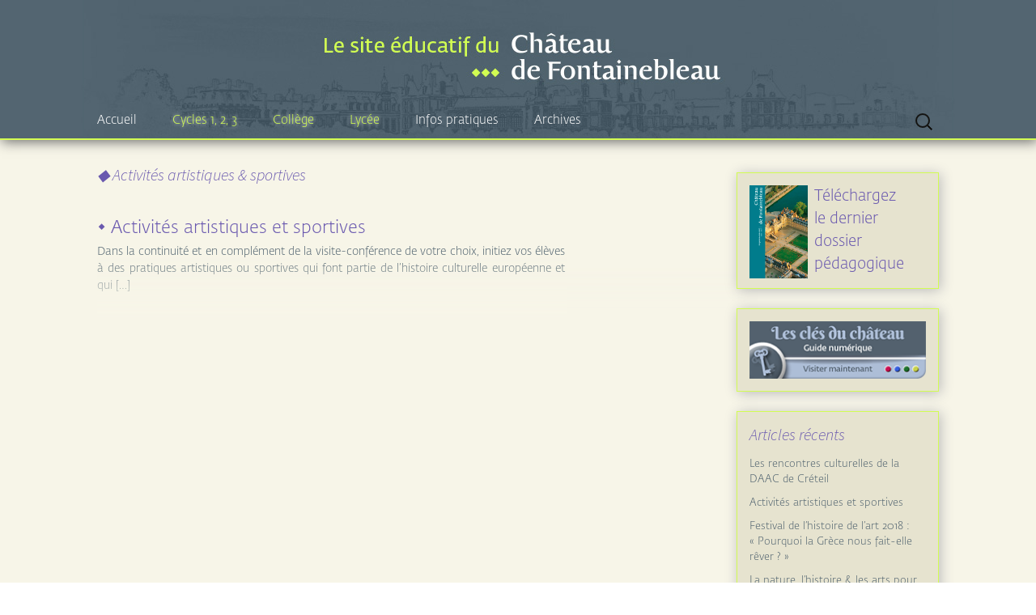

--- FILE ---
content_type: text/html; charset=UTF-8
request_url: http://www.chateau-fontainebleau-education.fr/category/activites-artistiques-sportives/
body_size: 29975
content:
<!DOCTYPE html>
<!--[if IE 7]>
<html class="ie ie7" lang="fr-FR">
<![endif]-->
<!--[if IE 8]>
<html class="ie ie8" lang="fr-FR">
<![endif]-->
<!--[if !(IE 7) | !(IE 8)  ]><!-->
<html lang="fr-FR">
<!--<![endif]-->
<head>
	<meta charset="UTF-8">
	<meta name="viewport" content="width=device-width">
	<title>Activités artistiques &amp; sportives | Le site éducatif du château de Fontainebleau</title>
	<link rel="profile" href="http://gmpg.org/xfn/11">
	<link rel="pingback" href="http://www.chateau-fontainebleau-education.fr/xmlrpc.php">
	<!--[if lt IE 9]>
	<script src="http://www.chateau-fontainebleau-education.fr/wp-content/themes/twentythirteen/js/html5.js"></script>
	<![endif]-->
	<link rel='dns-prefetch' href='//ajax.googleapis.com' />
<link rel='dns-prefetch' href='//fonts.googleapis.com' />
<link rel='dns-prefetch' href='//s.w.org' />
<link rel="alternate" type="application/rss+xml" title="Le site éducatif du château de Fontainebleau &raquo; Flux" href="http://www.chateau-fontainebleau-education.fr/feed/" />
<link rel="alternate" type="application/rss+xml" title="Le site éducatif du château de Fontainebleau &raquo; Flux des commentaires" href="http://www.chateau-fontainebleau-education.fr/comments/feed/" />
<link rel="alternate" type="application/rss+xml" title="Le site éducatif du château de Fontainebleau &raquo; Flux de la catégorie Activités artistiques &amp; sportives" href="http://www.chateau-fontainebleau-education.fr/category/activites-artistiques-sportives/feed/" />
		<script type="text/javascript">
			window._wpemojiSettings = {"baseUrl":"https:\/\/s.w.org\/images\/core\/emoji\/2\/72x72\/","ext":".png","svgUrl":"https:\/\/s.w.org\/images\/core\/emoji\/2\/svg\/","svgExt":".svg","source":{"concatemoji":"http:\/\/www.chateau-fontainebleau-education.fr\/wp-includes\/js\/wp-emoji-release.min.js?ver=4.6.29"}};
			!function(e,o,t){var a,n,r;function i(e){var t=o.createElement("script");t.src=e,t.type="text/javascript",o.getElementsByTagName("head")[0].appendChild(t)}for(r=Array("simple","flag","unicode8","diversity","unicode9"),t.supports={everything:!0,everythingExceptFlag:!0},n=0;n<r.length;n++)t.supports[r[n]]=function(e){var t,a,n=o.createElement("canvas"),r=n.getContext&&n.getContext("2d"),i=String.fromCharCode;if(!r||!r.fillText)return!1;switch(r.textBaseline="top",r.font="600 32px Arial",e){case"flag":return(r.fillText(i(55356,56806,55356,56826),0,0),n.toDataURL().length<3e3)?!1:(r.clearRect(0,0,n.width,n.height),r.fillText(i(55356,57331,65039,8205,55356,57096),0,0),a=n.toDataURL(),r.clearRect(0,0,n.width,n.height),r.fillText(i(55356,57331,55356,57096),0,0),a!==n.toDataURL());case"diversity":return r.fillText(i(55356,57221),0,0),a=(t=r.getImageData(16,16,1,1).data)[0]+","+t[1]+","+t[2]+","+t[3],r.fillText(i(55356,57221,55356,57343),0,0),a!=(t=r.getImageData(16,16,1,1).data)[0]+","+t[1]+","+t[2]+","+t[3];case"simple":return r.fillText(i(55357,56835),0,0),0!==r.getImageData(16,16,1,1).data[0];case"unicode8":return r.fillText(i(55356,57135),0,0),0!==r.getImageData(16,16,1,1).data[0];case"unicode9":return r.fillText(i(55358,56631),0,0),0!==r.getImageData(16,16,1,1).data[0]}return!1}(r[n]),t.supports.everything=t.supports.everything&&t.supports[r[n]],"flag"!==r[n]&&(t.supports.everythingExceptFlag=t.supports.everythingExceptFlag&&t.supports[r[n]]);t.supports.everythingExceptFlag=t.supports.everythingExceptFlag&&!t.supports.flag,t.DOMReady=!1,t.readyCallback=function(){t.DOMReady=!0},t.supports.everything||(a=function(){t.readyCallback()},o.addEventListener?(o.addEventListener("DOMContentLoaded",a,!1),e.addEventListener("load",a,!1)):(e.attachEvent("onload",a),o.attachEvent("onreadystatechange",function(){"complete"===o.readyState&&t.readyCallback()})),(a=t.source||{}).concatemoji?i(a.concatemoji):a.wpemoji&&a.twemoji&&(i(a.twemoji),i(a.wpemoji)))}(window,document,window._wpemojiSettings);
		</script>
		<style type="text/css">
img.wp-smiley,
img.emoji {
	display: inline !important;
	border: none !important;
	box-shadow: none !important;
	height: 1em !important;
	width: 1em !important;
	margin: 0 .07em !important;
	vertical-align: -0.1em !important;
	background: none !important;
	padding: 0 !important;
}
</style>
<link rel='stylesheet' id='contact-form-7-css'  href='http://www.chateau-fontainebleau-education.fr/wp-content/plugins/contact-form-7/includes/css/styles.css?ver=4.5' type='text/css' media='all' />
<link rel='stylesheet' id='jquery-ui-theme-css'  href='http://ajax.googleapis.com/ajax/libs/jqueryui/1.11.4/themes/south-street/jquery-ui.min.css?ver=1.11.4' type='text/css' media='all' />
<link rel='stylesheet' id='jquery-ui-timepicker-css'  href='http://www.chateau-fontainebleau-education.fr/wp-content/plugins/contact-form-7-datepicker/js/jquery-ui-timepicker/jquery-ui-timepicker-addon.min.css?ver=4.6.29' type='text/css' media='all' />
<link rel='stylesheet' id='twentythirteen-fonts-css'  href='//fonts.googleapis.com/css?family=Source+Sans+Pro%3A300%2C400%2C700%2C300italic%2C400italic%2C700italic%7CBitter%3A400%2C700&#038;subset=latin%2Clatin-ext' type='text/css' media='all' />
<link rel='stylesheet' id='genericons-css'  href='http://www.chateau-fontainebleau-education.fr/wp-content/themes/twentythirteen/fonts/genericons.css?ver=2.09' type='text/css' media='all' />
<link rel='stylesheet' id='twentythirteen-style-css'  href='http://www.chateau-fontainebleau-education.fr/wp-content/themes/chateau/style.css?ver=2013-07-18' type='text/css' media='all' />
<!--[if lt IE 9]>
<link rel='stylesheet' id='twentythirteen-ie-css'  href='http://www.chateau-fontainebleau-education.fr/wp-content/themes/twentythirteen/css/ie.css?ver=2013-07-18' type='text/css' media='all' />
<![endif]-->
<link rel='stylesheet' id='fancybox-css'  href='http://www.chateau-fontainebleau-education.fr/wp-content/plugins/easy-fancybox/fancybox/jquery.fancybox-1.3.7.min.css?ver=1.5.7' type='text/css' media='screen' />
<script type='text/javascript' src='http://www.chateau-fontainebleau-education.fr/wp-includes/js/jquery/jquery.js?ver=1.12.4'></script>
<script type='text/javascript' src='http://www.chateau-fontainebleau-education.fr/wp-includes/js/jquery/jquery-migrate.min.js?ver=1.4.1'></script>
<link rel='https://api.w.org/' href='http://www.chateau-fontainebleau-education.fr/wp-json/' />
<link rel="EditURI" type="application/rsd+xml" title="RSD" href="http://www.chateau-fontainebleau-education.fr/xmlrpc.php?rsd" />
<link rel="wlwmanifest" type="application/wlwmanifest+xml" href="http://www.chateau-fontainebleau-education.fr/wp-includes/wlwmanifest.xml" /> 
<meta name="generator" content="WordPress 4.6.29" />
	<style type="text/css" id="twentythirteen-header-css">
			.site-header {
			background: url(http://www.chateau-fontainebleau-education.fr/wp-content/uploads/2014/07/tetiere1.jpg) no-repeat scroll top;
			background-size: 1600px auto;
		}
			.site-title,
		.site-description {
			position: absolute;
			clip: rect(1px 1px 1px 1px); /* IE7 */
			clip: rect(1px, 1px, 1px, 1px);
		}
		</style>
	
<!-- Easy FancyBox 1.5.7 using FancyBox 1.3.7 - RavanH (http://status301.net/wordpress-plugins/easy-fancybox/) -->
<script type="text/javascript">
/* <![CDATA[ */
var fb_timeout = null;
var fb_opts = { 'overlayShow' : true, 'hideOnOverlayClick' : true, 'showCloseButton' : true, 'centerOnScroll' : true, 'enableEscapeButton' : true, 'autoScale' : true };
var easy_fancybox_handler = function(){
	/* IMG */
	var fb_IMG_select = 'a[href*=".jpg"]:not(.nofancybox,.pin-it-button), area[href*=".jpg"]:not(.nofancybox), a[href*=".jpeg"]:not(.nofancybox,.pin-it-button), area[href*=".jpeg"]:not(.nofancybox), a[href*=".png"]:not(.nofancybox,.pin-it-button), area[href*=".png"]:not(.nofancybox)';
	jQuery(fb_IMG_select).addClass('fancybox image');
	var fb_IMG_sections = jQuery('div.gallery');
	fb_IMG_sections.each(function() { jQuery(this).find(fb_IMG_select).attr('rel', 'gallery-' + fb_IMG_sections.index(this)); });
	jQuery('a.fancybox, area.fancybox, li.fancybox a:not(li.nofancybox a)').fancybox( jQuery.extend({}, fb_opts, { 'transitionIn' : 'elastic', 'easingIn' : 'easeOutBack', 'transitionOut' : 'elastic', 'easingOut' : 'easeInBack', 'opacity' : false, 'hideOnContentClick' : true, 'titleShow' : true, 'titlePosition' : 'over', 'titleFromAlt' : true, 'showNavArrows' : true, 'enableKeyboardNav' : true, 'cyclic' : false }) );
	/* YouTube */
	jQuery('a[href*="youtube.com/watch"]:not(.nofancybox), area[href*="youtube.com/watch"]:not(.nofancybox)').addClass('fancybox-youtube');
	jQuery('a[href*="youtu.be/"]:not(.nofancybox), area[href*="youtu.be/"]:not(.nofancybox)').addClass('fancybox-youtube');
	jQuery('a.fancybox-youtube, area.fancybox-youtube, li.fancybox-youtube a:not(li.nofancybox a)').fancybox( jQuery.extend({}, fb_opts, { 'type' : 'iframe', 'width' : 640, 'height' : 360, 'titleShow' : false, 'titlePosition' : 'float', 'titleFromAlt' : true, 'onStart' : function(selectedArray, selectedIndex, selectedOpts) { selectedOpts.href = selectedArray[selectedIndex].href.replace(new RegExp('youtu.be', 'i'), 'www.youtube.com/embed').replace(new RegExp('watch\\?(.*)v=([a-z0-9\_\-]+)(&amp;|&|\\?)?(.*)', 'i'), 'embed/$2?$1$4'); var splitOn = selectedOpts.href.indexOf('?'); var urlParms = ( splitOn > -1 ) ? selectedOpts.href.substring(splitOn) : ""; selectedOpts.allowfullscreen = ( urlParms.indexOf('fs=0') > -1 ) ? false : true } }) );
	/* Vimeo */
	jQuery('a[href*="vimeo.com/"]:not(.nofancybox), area[href*="vimeo.com/"]:not(.nofancybox)').addClass('fancybox-vimeo');
	jQuery('a.fancybox-vimeo, area.fancybox-vimeo, li.fancybox-vimeo a:not(li.nofancybox a)').fancybox( jQuery.extend({}, fb_opts, { 'type' : 'iframe', 'width' : 500, 'height' : 281, 'titleShow' : false, 'titlePosition' : 'float', 'titleFromAlt' : true, 'onStart' : function(selectedArray, selectedIndex, selectedOpts) { selectedOpts.href = selectedArray[selectedIndex].href.replace(new RegExp('//(www\.)?vimeo\.com/([0-9]+)(&|\\?)?(.*)', 'i'), '//player.vimeo.com/video/$2?$4'); var splitOn = selectedOpts.href.indexOf('?'); var urlParms = ( splitOn > -1 ) ? selectedOpts.href.substring(splitOn) : ""; selectedOpts.allowfullscreen = ( urlParms.indexOf('fullscreen=0') > -1 ) ? false : true } }) );
	/* Dailymotion */
	jQuery('a[href*="dailymotion.com/"]:not(.nofancybox), area[href*="dailymotion.com/"]:not(.nofancybox)').addClass('fancybox-dailymotion');
	jQuery('a.fancybox-dailymotion, area.fancybox-dailymotion, li.fancybox-dailymotion a:not(li.nofancybox a)').fancybox( jQuery.extend({}, fb_opts, { 'type' : 'iframe', 'width' : 560, 'height' : 315, 'titleShow' : false, 'titlePosition' : 'float', 'titleFromAlt' : true, 'onStart' : function(selectedArray, selectedIndex, selectedOpts) { selectedOpts.href = selectedArray[selectedIndex].href.replace(new RegExp('/video/(.*)', 'i'), '/embed/video/$1'); var splitOn = selectedOpts.href.indexOf('?'); var urlParms = ( splitOn > -1 ) ? selectedOpts.href.substring(splitOn) : ""; selectedOpts.allowfullscreen = ( urlParms.indexOf('fullscreen=0') > -1 ) ? false : true } }) );
	/* iFrame */
	jQuery('a.fancybox-iframe, area.fancybox-iframe, li.fancybox-iframe a').fancybox( jQuery.extend({}, fb_opts, { 'type' : 'iframe', 'width' : '60%', 'height' : '90%', 'titleShow' : false, 'titlePosition' : 'float', 'titleFromAlt' : true }) );
	/* Auto-click */ 
	jQuery('#fancybox-auto').trigger('click');
}
/* ]]> */
</script>

<style type="text/css">
#fancybox-content{background-color:#fff}
#fancybox-content{border-color:#fff}#fancybox-outer{background-color:#fff}
#fancybox-content{color:inherit}
</style>
</head>

<body class="archive category category-activites-artistiques-sportives category-42 sidebar no-avatars">
	<div id="page" class="hfeed site">
		<header id="masthead" class="site-header" role="banner">
			<a class="home-link" href="http://www.chateau-fontainebleau-education.fr/" title="Le site éducatif du château de Fontainebleau" rel="home">
				<h1 class="site-title">Le site éducatif du château de Fontainebleau</h1>
				<h2 class="site-description">Fontainebleau</h2>
			</a>

			<div id="navbar" class="navbar">
				<nav id="site-navigation" class="navigation main-navigation" role="navigation">
					<h3 class="menu-toggle">Menu</h3>
					<a class="screen-reader-text skip-link" href="#content" title="Aller au contenu principal">Aller au contenu principal</a>
					<div class="menu-menu-1-container"><ul id="menu-menu-1" class="nav-menu"><li id="menu-item-72" class="menu-item menu-item-type-post_type menu-item-object-page menu-item-has-children menu-item-72"><a href="http://www.chateau-fontainebleau-education.fr/">Accueil</a>
<ul class="sub-menu">
	<li id="menu-item-249" class="menu-item menu-item-type-taxonomy menu-item-object-category menu-item-249"><a href="http://www.chateau-fontainebleau-education.fr/category/actualites/">Actualités</a></li>
	<li id="menu-item-240" class="menu-item menu-item-type-taxonomy menu-item-object-category menu-item-240"><a href="http://www.chateau-fontainebleau-education.fr/category/expositions/">Expositions</a></li>
	<li id="menu-item-782" class="menu-item menu-item-type-taxonomy menu-item-object-category menu-item-782"><a href="http://www.chateau-fontainebleau-education.fr/category/article-du-mois/">Article du mois</a></li>
	<li id="menu-item-241" class="menu-item menu-item-type-taxonomy menu-item-object-category menu-item-241"><a href="http://www.chateau-fontainebleau-education.fr/category/manifestations/">Manifestations</a></li>
	<li id="menu-item-243" class="menu-item menu-item-type-taxonomy menu-item-object-category menu-item-243"><a href="http://www.chateau-fontainebleau-education.fr/category/formations/">Formations</a></li>
</ul>
</li>
<li id="menu-item-73" class="menu-item menu-item-type-custom menu-item-object-custom current-menu-ancestor current-menu-parent menu-item-has-children menu-item-73"><a href="#">Cycles 1, 2, 3</a>
<ul class="sub-menu">
	<li id="menu-item-147" class="menu-item menu-item-type-post_type menu-item-object-page menu-item-147"><a href="http://www.chateau-fontainebleau-education.fr/les-dossiers-pedagogiques/">Les dossiers pédagogiques</a></li>
	<li id="menu-item-105" class="menu-item menu-item-type-post_type menu-item-object-page menu-item-105"><a href="http://www.chateau-fontainebleau-education.fr/les-visites-guidees/">Les visites guidées</a></li>
	<li id="menu-item-169" class="menu-item menu-item-type-post_type menu-item-object-page menu-item-169"><a href="http://www.chateau-fontainebleau-education.fr/les-jeux/">Les jeux / activités pédagogiques</a></li>
	<li id="menu-item-712" class="menu-item menu-item-type-taxonomy menu-item-object-category current-menu-item menu-item-712"><a href="http://www.chateau-fontainebleau-education.fr/category/activites-artistiques-sportives/">Activités artistiques &#038; sportives</a></li>
	<li id="menu-item-644" class="menu-item menu-item-type-taxonomy menu-item-object-category menu-item-644"><a href="http://www.chateau-fontainebleau-education.fr/category/formations/">Formations</a></li>
</ul>
</li>
<li id="menu-item-74" class="menu-item menu-item-type-custom menu-item-object-custom current-menu-ancestor current-menu-parent menu-item-has-children menu-item-74"><a href="#">Collège</a>
<ul class="sub-menu">
	<li id="menu-item-148" class="menu-item menu-item-type-post_type menu-item-object-page menu-item-148"><a href="http://www.chateau-fontainebleau-education.fr/les-dossiers-pedagogiques/">Les dossiers pédagogiques</a></li>
	<li id="menu-item-115" class="menu-item menu-item-type-post_type menu-item-object-page menu-item-115"><a href="http://www.chateau-fontainebleau-education.fr/les-visites-guidees-2/">Les visites guidées</a></li>
	<li id="menu-item-399" class="menu-item menu-item-type-post_type menu-item-object-page menu-item-399"><a href="http://www.chateau-fontainebleau-education.fr/les-jeux-2/">Les jeux / activités pédagogiques</a></li>
	<li id="menu-item-711" class="menu-item menu-item-type-taxonomy menu-item-object-category current-menu-item menu-item-711"><a href="http://www.chateau-fontainebleau-education.fr/category/activites-artistiques-sportives/">Activités artistiques &#038; sportives</a></li>
	<li id="menu-item-643" class="menu-item menu-item-type-taxonomy menu-item-object-category menu-item-643"><a href="http://www.chateau-fontainebleau-education.fr/category/formations/">Formations</a></li>
</ul>
</li>
<li id="menu-item-75" class="menu-item menu-item-type-custom menu-item-object-custom current-menu-ancestor current-menu-parent menu-item-has-children menu-item-75"><a href="#">Lycée</a>
<ul class="sub-menu">
	<li id="menu-item-149" class="menu-item menu-item-type-post_type menu-item-object-page menu-item-149"><a href="http://www.chateau-fontainebleau-education.fr/les-dossiers-pedagogiques/">Les dossiers pédagogiques</a></li>
	<li id="menu-item-114" class="menu-item menu-item-type-post_type menu-item-object-page menu-item-114"><a href="http://www.chateau-fontainebleau-education.fr/les-visites-guidees-3/">Les visites guidées</a></li>
	<li id="menu-item-710" class="menu-item menu-item-type-taxonomy menu-item-object-category current-menu-item menu-item-710"><a href="http://www.chateau-fontainebleau-education.fr/category/activites-artistiques-sportives/">Activités artistiques &#038; sportives</a></li>
	<li id="menu-item-642" class="menu-item menu-item-type-taxonomy menu-item-object-category menu-item-642"><a href="http://www.chateau-fontainebleau-education.fr/category/formations/">Formations</a></li>
</ul>
</li>
<li id="menu-item-76" class="menu-item menu-item-type-custom menu-item-object-custom menu-item-has-children menu-item-76"><a href="#">Infos pratiques</a>
<ul class="sub-menu">
	<li id="menu-item-94" class="menu-item menu-item-type-post_type menu-item-object-page menu-item-94"><a href="http://www.chateau-fontainebleau-education.fr/horaires/">Horaires</a></li>
	<li id="menu-item-93" class="menu-item menu-item-type-post_type menu-item-object-page menu-item-93"><a href="http://www.chateau-fontainebleau-education.fr/preparer-sa-visite/">Préparer sa visite</a></li>
	<li id="menu-item-92" class="menu-item menu-item-type-post_type menu-item-object-page menu-item-92"><a href="http://www.chateau-fontainebleau-education.fr/reserver-sa-venue/">Réserver sa venue</a></li>
	<li id="menu-item-91" class="menu-item menu-item-type-post_type menu-item-object-page menu-item-91"><a href="http://www.chateau-fontainebleau-education.fr/acces-au-chateau/">Accès au château</a></li>
</ul>
</li>
<li id="menu-item-783" class="menu-item menu-item-type-taxonomy menu-item-object-category menu-item-783"><a href="http://www.chateau-fontainebleau-education.fr/category/archives/">Archives</a></li>
</ul></div>					<form role="search" method="get" class="search-form" action="http://www.chateau-fontainebleau-education.fr/">
				<label>
					<span class="screen-reader-text">Rechercher&nbsp;:</span>
					<input type="search" class="search-field" placeholder="Recherche&hellip;" value="" name="s" />
				</label>
				<input type="submit" class="search-submit" value="Rechercher" />
			</form>				</nav><!-- #site-navigation -->
			</div><!-- #navbar -->
		</header><!-- #masthead -->

		<div id="main" class="site-main">

	<div id="primary" class="content-area">
		<div id="content" class="site-content" role="main">

					<header class="archive-header">
				<h1 class="archive-title">Activités artistiques &amp; sportives</h1>

							</header><!-- .archive-header -->

										
<article id="post-714" class="post-714 post type-post status-publish format-standard hentry category-activites-artistiques-sportives">
	<header class="entry-headerCUSTOM">
			</header><!-- .entry-header -->
	<div class="entry-content"><a href="http://www.chateau-fontainebleau-education.fr/activites-artistiques-et-sportives/" rel="bookmark"><div class="articlelien"></div></a><div class="fondu"><img src="http://www.chateau-fontainebleau-education.fr/wp-content/themes/chateau/images/fondu.png"/></div>
				<h1 class="entry-title">
			<a href="http://www.chateau-fontainebleau-education.fr/activites-artistiques-et-sportives/" rel="bookmark">Activités artistiques et sportives</a>
		</h1>
		
		<div class="entry-meta">
			<span class="date"><a href="http://www.chateau-fontainebleau-education.fr/activites-artistiques-et-sportives/" title="Permalien vers Activités artistiques et sportives" rel="bookmark"><time class="entry-date" datetime="2014-08-26T15:26:17+00:00">26 août 2014</time></a></span><span class="categories-links"><a href="http://www.chateau-fontainebleau-education.fr/category/activites-artistiques-sportives/" rel="category tag">Activités artistiques &amp; sportives</a></span><span class="author vcard"><a class="url fn n" href="http://www.chateau-fontainebleau-education.fr/author/david/" title="Afficher tous les articles par David Millerou" rel="author">David Millerou</a></span>					</div><!-- .entry-meta -->
	
		
		<p>Dans la continuité et en complément de la visite-conférence de votre choix, initiez vos élèves à des pratiques artistiques ou sportives qui font partie de l&rsquo;histoire culturelle européenne et qui [&hellip;]</p>
			</div><!-- .entry-content -->
	
	<footer class="entry-meta">
		
			</footer><!-- .entry-meta -->
</article><!-- #post -->
			
			
		
		</div><!-- #content -->
	</div><!-- #primary -->

	<div id="tertiary" class="sidebar-container" role="complementary">
		<div class="sidebar-inner">
			<div class="widget-area">
				<aside id="text-3" class="widget widget_text">			<div class="textwidget"><div class="programw"><a href="http://www.chateau-fontainebleau-education.fr/wp-content/uploads/2016/09/CF_Programme_Educatif_2016-17_V4.pdf" target="_blank"><img src="http://www.chateau-fontainebleau-education.fr/wp-content/uploads/2016/09/CF_Programme_Educatif_2016-17_V4-1.jpg" width="72" height="115" title="téléchargez le dernier dossier pédagogique"/></a></div>
<div class="textprog">Téléchargez</br>le dernier</br>dossier</br>pédagogique</div>
</div>
		</aside><aside id="text-4" class="widget widget_text">			<div class="textwidget"><div ><a href="http://www.chateau-fontainebleau-education.fr/guide" target="_blank"><img src="http://www.chateau-fontainebleau-education.fr/wp-content/themes/chateau/images/LogoClesChateau.png" </a></div><div class="textprog"></div></div>
		</aside>		<aside id="recent-posts-2" class="widget widget_recent_entries">		<h3 class="widget-title">Articles récents</h3>		<ul>
					<li>
				<a href="http://www.chateau-fontainebleau-education.fr/premier-rendez-vous-de-formation-mercredi-10-septembre-2014/">Les rencontres culturelles de la DAAC de Créteil</a>
						</li>
					<li>
				<a href="http://www.chateau-fontainebleau-education.fr/activites-artistiques-et-sportives/">Activités artistiques et sportives</a>
						</li>
					<li>
				<a href="http://www.chateau-fontainebleau-education.fr/festival-de-lhistoire-de-lart/">Festival de l&rsquo;histoire de l&rsquo;art 2018 : &laquo;&nbsp;Pourquoi la Grèce nous fait-elle rêver ?&nbsp;&raquo;</a>
						</li>
					<li>
				<a href="http://www.chateau-fontainebleau-education.fr/la-nature-lhistoire-les-arts-pour-les-scolaires-2/">La nature, l&rsquo;histoire &#038; les arts pour les scolaires</a>
						</li>
					<li>
				<a href="http://www.chateau-fontainebleau-education.fr/fontainebleau-foyer-majeur-de-la-renaissance-francaise/">Fontainebleau, foyer majeur de la Renaissance française</a>
						</li>
				</ul>
		</aside>		<aside id="text-2" class="widget widget_text"><h3 class="widget-title">Réserver votre venue</h3>			<div class="textwidget"><ul class="widget">Réservations : <b>01.60.71.50.60</b></br>
<a href="mailto:reservation@chateaudefontainebleau.fr">reservation@chateaudefontainebleau.fr</a></li></div>
		</aside>			</div><!-- .widget-area -->
		</div><!-- .sidebar-inner -->
	</div><!-- #tertiary -->

		</div><!-- #main -->
		<footer id="colophon" class="site-footer" role="contentinfo">
			
			<div class="site-info">
				<table id="tablefooter">
					<tr>
						<td width="576" style="padding:0 10px">
							Un site créé par les Amis du Château de Fontainebleau 
						</td>
						<td width="210">
							<a href="http://www.amischateaufontainebleau.org/" target=_blank><img src="http://www.chateau-fontainebleau-education.fr/wp-content/themes/chateau/images/amis.png"/></a>
						</td>
						<td>
							<a href="http://www.musee-chateau-fontainebleau.fr" target=_blank><img src="http://www.chateau-fontainebleau-education.fr/wp-content/themes/chateau/images/chateauPatrimoine.jpg"/></a>
						</td>
					</tr>
					<tr>
						<td colspan=3 height="45" style="padding:0 10px;color:#536571">
							<a href="http://www.musee-chateau-fontainebleau.fr" target=_blank>Le site officiel du château de Fontainebleau</a>  ◆  <a href="http://www.chateau-fontainebleau-education.fr/informations-legales">Informations légales</a>  ◆  <a href="http://www.chateau-fontainebleau-education.fr/credit-photos">Crédit photos</a>  ◆  <a href="#">CGV</a>  ◆  <a href="#">Contacts</a>
						</td>
					</tr>
				</table>
			</div><!-- .site-info -->
		</footer><!-- #colophon -->
	</div><!-- #page -->

	<script type='text/javascript' src='http://www.chateau-fontainebleau-education.fr/wp-content/plugins/contact-form-7/includes/js/jquery.form.min.js?ver=3.51.0-2014.06.20'></script>
<script type='text/javascript'>
/* <![CDATA[ */
var _wpcf7 = {"loaderUrl":"http:\/\/www.chateau-fontainebleau-education.fr\/wp-content\/plugins\/contact-form-7\/images\/ajax-loader.gif","recaptcha":{"messages":{"empty":"Merci de confirmer que vous n\u2019\u00eates pas un robot."}},"sending":"Envoi en cours..."};
/* ]]> */
</script>
<script type='text/javascript' src='http://www.chateau-fontainebleau-education.fr/wp-content/plugins/contact-form-7/includes/js/scripts.js?ver=4.5'></script>
<script type='text/javascript' src='http://www.chateau-fontainebleau-education.fr/wp-includes/js/jquery/ui/core.min.js?ver=1.11.4'></script>
<script type='text/javascript' src='http://www.chateau-fontainebleau-education.fr/wp-includes/js/jquery/ui/datepicker.min.js?ver=1.11.4'></script>
<script type='text/javascript'>
jQuery(document).ready(function(jQuery){jQuery.datepicker.setDefaults({"closeText":"Fermer","currentText":"Aujourd\u2019hui","monthNames":["janvier","f\u00e9vrier","mars","avril","mai","juin","juillet","ao\u00fbt","septembre","octobre","novembre","d\u00e9cembre"],"monthNamesShort":["Jan","F\u00e9v","Mar","Avr","Mai","Juin","Juil","Ao\u00fbt","Sep","Oct","Nov","D\u00e9c"],"nextText":"Suivant","prevText":"Pr\u00e9c\u00e9dent","dayNames":["dimanche","lundi","mardi","mercredi","jeudi","vendredi","samedi"],"dayNamesShort":["dim","lun","mar","mer","jeu","ven","sam"],"dayNamesMin":["D","L","M","M","J","V","S"],"dateFormat":"d MM yy","firstDay":1,"isRTL":false});});
</script>
<script type='text/javascript' src='http://ajax.googleapis.com/ajax/libs/jqueryui/1.11.4/i18n/datepicker-fr.min.js?ver=1.11.4'></script>
<script type='text/javascript' src='http://www.chateau-fontainebleau-education.fr/wp-content/plugins/contact-form-7-datepicker/js/jquery-ui-timepicker/jquery-ui-timepicker-addon.min.js?ver=4.6.29'></script>
<script type='text/javascript' src='http://www.chateau-fontainebleau-education.fr/wp-content/plugins/contact-form-7-datepicker/js/jquery-ui-timepicker/i18n/jquery-ui-timepicker-fr.js?ver=4.6.29'></script>
<script type='text/javascript' src='http://www.chateau-fontainebleau-education.fr/wp-includes/js/jquery/ui/widget.min.js?ver=1.11.4'></script>
<script type='text/javascript' src='http://www.chateau-fontainebleau-education.fr/wp-includes/js/jquery/ui/mouse.min.js?ver=1.11.4'></script>
<script type='text/javascript' src='http://www.chateau-fontainebleau-education.fr/wp-includes/js/jquery/ui/slider.min.js?ver=1.11.4'></script>
<script type='text/javascript' src='http://www.chateau-fontainebleau-education.fr/wp-includes/js/jquery/ui/button.min.js?ver=1.11.4'></script>
<script type='text/javascript' src='http://www.chateau-fontainebleau-education.fr/wp-content/plugins/contact-form-7-datepicker/js/jquery-ui-sliderAccess.js?ver=4.6.29'></script>
<script type='text/javascript' src='http://www.chateau-fontainebleau-education.fr/wp-content/themes/twentythirteen/js/functions.js?ver=2014-03-18'></script>
<script type='text/javascript' src='http://www.chateau-fontainebleau-education.fr/wp-includes/js/wp-embed.min.js?ver=4.6.29'></script>
<script type='text/javascript' src='http://www.chateau-fontainebleau-education.fr/wp-content/plugins/easy-fancybox/fancybox/jquery.fancybox-1.3.7.min.js?ver=1.5.7'></script>
<script type='text/javascript' src='http://www.chateau-fontainebleau-education.fr/wp-content/plugins/easy-fancybox/jquery.easing.pack.js?ver=1.3'></script>
<script type='text/javascript' src='http://www.chateau-fontainebleau-education.fr/wp-content/plugins/easy-fancybox/jquery.mousewheel.min.js?ver=3.1.12'></script>

<script type="text/javascript">
jQuery(document).on('ready post-load', easy_fancybox_handler );
</script>
</body>
</html>

--- FILE ---
content_type: text/css
request_url: http://www.chateau-fontainebleau-education.fr/wp-content/themes/chateau/style.css?ver=2013-07-18
body_size: 24559
content:
/*
Theme Name: chateau
Theme URI: http://wordpress.org/extend/themes/chateau
Author: Julien
Description: theme enfant
Version: 1
Template: twentythirteen
*/

@import url("../twentythirteen/style.css");

@font-face {
	font-family: 'FedraSansStd-Light';
	src: url('images/fonts/FedraSansStd-Light.eot?') format('eot'), 
	     url('images/fonts/FedraSansStd-Light.otf')  format('opentype'),
	     url('images/fonts/FedraSansStd-Light.woff') format('woff'), 
	     url('images/fonts/FedraSansStd-Light.ttf')  format('truetype'),
	     url('images/fonts/FedraSansStd-Light.svg#FedraSansStd-Light') format('svg');
}
@font-face {
	font-family: 'FedraSansStd-Demi';
	src: url('images/fonts/FedraSansStd-Demi.eot?') format('eot'), 
	     url('images/fonts/FedraSansStd-Demi.otf')  format('opentype'),
	     url('images/fonts/FedraSansStd-Demi.woff') format('woff'), 
	     url('images/fonts/FedraSansStd-Demi.ttf')  format('truetype'),
	     url('images/fonts/FedraSansStd-Demi.svg#FedraSansStd-Demi') format('svg');
}

/**
 * General
 * ----------------------------------------------------------------------------
 */

html,
button,
input,
select,
textarea,
h1,
h2,
h3,
h4,
h5,
h6 {
	font-family: 'FedraSansStd-Light', Helvetica, sans-serif;
}

a {
	color: #6A59AF;
	outline: none;
}

a:visited {
	color: #6A59AF;
}

a:focus {
	outline: none;
}

a:active,
a:hover {
	color: #536571;
	text-decoration: none;
	transition: 300ms ;  -webkit-transition: 300ms ;  -moz-transition: 300ms ;  -o-transition: 300ms ;
}

p {
	text-align : justify;
	font-size: 14px;
	color: #536571;
	margin:5px 0 5px
}

h1 { font-size: 22px;color: #6A59AF;}
h1::before{content:'\25C6  ';}
h2 { margin:25px 0 0;}
h3 { color: #6A59AF;margin:10px 0 5px;font-size:18px}
h4 { color:#F80;font-weight:bolder!important;font-size: 14px;margin:5px 0 0}
h5 { color:#6A59AF;font-style:italic;font-size: 12px;margin:5px 0 0}
h7 p { color:white!important;text-align: left;}

.entry-title a {
    color: #6A59AF;
}

.entry-title a:hover {
    color: #536571;
	text-decoration: none;
	-webkit-text-shadow: 2px 2px 5px #222;
    -moz-text-shadow: 2px 2px 5px #222;
    -o-text-shadow: 2px 2px 5px #222;
    text-shadow: 2px 2px 5px #222;	
}

.entry-meta a,.widget a {
    color: #536571;
}

.entry-meta a:hover,.widget a:hover {
	color: #536571;
    text-decoration: underline;
}

body {
	background: url(images/motif.jpg) repeat;
	color: #536571;
}

.page-id-2 .site-main {
	background: url(images/fond.jpg) no-repeat;
	background-position:center 15%;
}

.site {
	border-left: none;
	border-right: none;
	background: #f7f5e8;
	min-width:1080px;
	min-height: 400px;
}

.site-main {
	min-height: 480px;
}

.site-header .home-link {
    min-height: 128px;
}

.site-header {
    -webkit-box-shadow: 2px 2px 15px #666;
    -moz-box-shadow: 2px 2px 15px #666;
    -o-box-shadow: 2px 2px 15px #666;
    box-shadow: 2px 2px 15px #666;
}

.sidebar .entry-header,
.sidebar .entry-content,
.sidebar .entry-summary,
.sidebar .entry-meta {
	max-width: 1040px;
	padding: 0 462px 0 0px;
	overflow: visible;
}



/**
 * Menu
 * ----------------------------------------------------------------------------
 */

.navbar {
    background-color: transparent;
}

.nav-menu li a {
    color: white;
    line-height: 0.85;
}

.nav-menu li:first-child:hover > a, 
.nav-menu li:first-child a:hover, 
.nav-menu li:first-child:focus > a, 
.nav-menu li:first-child a:focus {
    background-color: #47535c;
}
.nav-menu li:nth-of-type(2):hover > a, 
.nav-menu li:nth-of-type(2) a:hover, 
.nav-menu li:nth-of-type(2):focus > a, 
.nav-menu li:nth-of-type(2) a:focus {
    background-color: #FF6C2C;
}
.nav-menu li:nth-of-type(3):hover > a, 
.nav-menu li:nth-of-type(3) a:hover, 
.nav-menu li:nth-of-type(3):focus > a, 
.nav-menu li:nth-of-type(3) a:focus {
    background-color: #003DA6;
}
.nav-menu li:nth-of-type(4):hover > a, 
.nav-menu li:nth-of-type(4) a:hover, 
.nav-menu li:nth-of-type(4):focus > a, 
.nav-menu li:nth-of-type(4) a:focus {
    background-color: #C33A32;
}
.nav-menu li:nth-of-type(5):hover > a, 
.nav-menu li:nth-of-type(5) a:hover, 
.nav-menu li:nth-of-type(5):focus > a, 
.nav-menu li:nth-of-type(5) a:focus {
    background-color: #9778D3;
}
.nav-menu li:nth-of-type(6):hover > a, 
.nav-menu li:nth-of-type(6) a:hover, 
.nav-menu li:nth-of-type(6):focus > a, 
.nav-menu li:nth-of-type(6) a:focus {
    background-color: #007934;
}

.nav-menu .sub-menu,
.nav-menu .children {
	border: none;
	border-top: thin solid #D2FD52;
	background-color: #536571;
}
.nav-menu .sub-menu a,
.nav-menu .children a {
	font-size: 12px;
	padding: 10px 10px;
}
.nav-menu .sub-menu a:hover,
.nav-menu .children a:hover {
	background-color: #3b474f!important;
}

.nav-menu .current_page_item > a,
.nav-menu .current_page_ancestor > a,
.nav-menu .current-menu-item > a,
.nav-menu .current-menu-ancestor > a {
    color: #D2FD52;
    font-style: normal;
    -webkit-text-shadow: 0px 0px 5px white;
    -moz-text-shadow: 0px 0px 5px white;
    -o-text-shadow: 0px 0px 5px white;
    text-shadow: 0px 0px 5px white;
}





/**
 * Divers
 * ----------------------------------------------------------------------------
 */

.page-id-121 .entry-headerVISITE,.page-id-124 .entry-headerVISITE,.page-id-126 .entry-headerVISITE,.page-id-128 .entry-headerVISITE,.page-id-130 .entry-headerVISITE {
    border-left: 1px solid #FF6C2C;
    color: #FF6C2C;
}
.page-id-103 .smenutitre a,.page-id-103 h1,.page-id-103 .smenusuite a {
    color: #FF6C2C;
}
.page-id-103 .smenutd {
    border-right: thin solid #FF6C2C;
}
.page-id-292 .entry-headerVISITE,.page-id-294 .entry-headerVISITE,.page-id-295 .entry-headerVISITE {
    border-left: 1px solid #003DA6;
    color: #003DA6;
}
.page-id-110 .smenutitre a,.page-id-110 h1,.page-id-110 .smenusuite a {
    color: #003DA6;
}
.page-id-110 .smenutd {
    border-right: thin solid #003DA6;
}
.page-id-311 .entry-headerVISITE,.page-id-313 .entry-headerVISITE {
    border-left: 1px solid #C33A32;
    color: #C33A32;
}
.page-id-112 .smenutitre a,.page-id-112 h1,.page-id-112 .smenusuite a {
    color: #C33A32;
}
.page-id-112 .smenutd {
    border-right: thin solid #C33A32;
}

.archive-header {
    background:transparent;
}

.archive-title {
    padding: 30px 0 0;
    font-size:20px;
}

.sidebar .entry-header .entry-meta {
    display:none;
}

.sidebar .entry-meta {
    display:none;
}

.site-main .widget-area {
    width: 250px;
}

.entry-thumbnail img {
    margin: 0 0 30px;
}

.post-navigation {display: none;font-size: 14px;padding: 10px 0px;}
.post-navigation a {color: #6A59AF; margin:0 15px;}
.post-navigation a:hover {color: #D2FD52;}

.hentry {
    padding: 40px 0 0;
}

.entry-meta {
    font-size: 12px;
}

ul.post-meta {
	background:#D2FD52;
	width:300px;
	padding:10px;
	font-weight: bolder;
}

ul.post-meta li {
	margin-bottom:4px;
	
}

.post-meta-key {
	font-style:italic;
	font-size:11px;
	font-weight: initial;
}

.page-title {
    font: italic 300 20px "Source Sans Pro",Helvetica,sans-serif;
    padding: 10px 0px;
}

.entry-content img.alignleft, .entry-content .wp-caption.alignleft {
    margin-left: 0px;
}

button, input[type="submit"], input[type="button"], input[type="reset"] {
    background: #6A59AF;
    border:none;
}
button:hover, button:focus, input[type="submit"]:hover, input[type="button"]:hover, input[type="reset"]:hover, input[type="submit"]:focus, input[type="button"]:focus, input[type="reset"]:focus {
    background: #D2FD52;
    border:none;
}
.with_frm_style .frm_message {
    border: 1px solid #D6E9C6;
    background-color: #D2FD52;
}
.with_frm_style .frm_message, .with_frm_style .frm_message p {
    font-size: 14px;
    color: #536571;
}

div.wpcf7-validation-errors {
    border: 2px solid red;
}

#ui-datepicker-div .ui-icon {
    color: transparent;}
.ninja-forms-required-items {
	color:red;
	font-size: 13px;
	display: none;}
#ninja_forms_form_1_response_msg {
	color:red;}
.ninja-forms-field-error p {
	color:red;}
.ninja-forms-form .label-above label, .ninja-forms-form .label-below label {
    font-size: 13px;}
	
.wp-caption .wp-caption-text, .entry-caption, .gallery-caption {
    color: #536571;
    font-size: 12px;
    margin: 2px 0px 24px;}



/**
 * Page Category
 * ----------------------------------------------------------------------------
 */

.entry-headerVISITE {
	margin: 0 auto;
	border-left:1px solid #6A59AF;
	padding: 20px 462px 0px 20px;
	max-width: 1040px;
	color: #6A59AF;
	font-weight: bold;
}

.entry-thumbnailCUSTOM img {
	display: block;
	margin: 0 0 0 -190px;
}

img.size-full,
img.size-large,
img.wp-post-image {
	max-width: none;
}
.entry-thumbnailCUSTOM {
	position:absolute;
}

.entry-headerCUSTOM {
	margin: 0 auto;
	padding: 0px 865px 0 0;
	min-width: 175px;
	max-width: 980px;
}

.entry-headerCUSTOM .entry-meta {
	display:none;
}

.entry-contentCUSTOM:before {
	-webkit-font-smoothing: antialiased;
	display: inline-block;
	font: normal 16px/1 Genericons;
	vertical-align: text-bottom;
	content: "";
	display: table;
}
.entry-contentCUSTOM:after {
	clear: both;
}
.entry-contentCUSTOM {
	margin: 0 auto;
	max-width: 604px;
	width: 100%;
}
.sidebar .entry-contentCUSTOM  {
	max-width: 1040px;
	padding: 0 462px 0 0px;
}
.entry-contentCUSTOM {
	-webkit-hyphens: auto;
	-moz-hyphens:    auto;
	-ms-hyphens:     auto;
	hyphens:         auto;
	word-wrap: break-word;
}
.entry-content {
	background-image:url(images/fondu.png);background-repeat:no-repeat;
	max-height:175px;
	overflow:hidden!important;
	height:120px;
	min-height:120px
}

.entry-content .fondu img {
	position:absolute;
	width:580px;
	height:auto;
}

.articlelien {
	background-image: url('images/lien.png');
	background-repeat: repeat;
	width: 580px;
	height: 120px;
	position: absolute;
	z-index: 1;
}

.articlelien:hover {
	background-image: url('images/lienHOVER.png');
}

/**
 * Page Home
 * ----------------------------------------------------------------------------
 */

.cles {
	width:500px;
	margin-top:60px;
	margin-left:300px;
	box-shadow: 0px 0px 6px 2px #444;
    -moz-box-shadow: 0px 0px 6px 2px #444;
	-o-box-shadow: 0px 0px 6px 2px #444;
	-webkit-box-shadow: 0px 0px 6px 2px #444;
}

.cles img {
	width:500px;
	border: 1px solid #fff;
}

.cles img:hover {
	border: 1px solid #D2FD52;
}


.page-id-2 .widget-area {
    display:none;
}

.page-id-2 .navbar {
    visibility:hidden;
}

#menuderoulant {
	max-width: 1040px;
	margin: 0px auto;
}

#menuderoulant a.ancreM{ 
	display: none; } 

.menuHOME {
    height: 30px;
    width: 1080px;
}

.all1,.all2,.all3,.all4,.all5{ 
    text-decoration: none;
	float: left;
	background: none repeat scroll 0% 0% #808080;
	padding: 3px 5px;
	width: 205px;
	margin-right: 13px;
}
.all1{background:#FF6C2C;}
.all2{background:#9778D3;}
.all3{background:#C33A32;}
.all4{background:#003DA6;}
.all5{background:#007934;margin-right:0;width:208px;}
.all1 a,.all2 a,.all3 a,.all4 a,.all5 a,.bouton a{color:white;-webkit-transition: -webkit-transform 0.2s ease-in-out;/* Utilisé pour la transition sur chrome et safari */
    -moz-transition: -moz-transform 0.2s ease-in-out;/* Utilisé pour la transition sur Firefox */
    transition: transform 0.2s ease-in-out;}
.bouton {margin-right:8px;}

.all1 a:hover,.all2 a:hover,.all3 a:hover,.all4 a:hover,.all5 a:hover,.fermer:hover,.bouton:hover {
	color:#D2FD52!important;
	-webkit-text-shadow: 2px 2px 5px #222;
    -moz-text-shadow: 2px 2px 5px #222;
    -o-text-shadow: 2px 2px 5px #222;
    text-shadow: 2px 2px 5px #222;
}
	
#clos1,#clos2,#clos3,#clos4,#clos5 {
    height: 0px;
    width: 205px;
    visibility:hidden;
    font-size: 13px;
    padding: 0 5px;
    color:white;
    -moz-transition: all .2s ease-in;
    -o-transition: all .2s ease-in;
    -webkit-transition: all .2s ease-in;
    transition: all .2s ease-in;
    -webkit-box-shadow: 1px 1px 5px #999;
    -moz-box-shadow: 1px 1px 5px #999;
    box-shadow: 1px 1px 5px #999;
}

#clos1 {background:#FF6C2C;}
#clos2 {background:#9778D3;margin-left:218px;}
#clos3 {background:#C33A32;margin-left:436px;}
#clos4 {background:#003DA6;margin-left:654px;}
#clos5 {background:#007934;margin-left:872px;width: 208px;}

.fermer {
	position: absolute;
	margin: -27px 0 0 180px;
	font-size:15px;
	color: white !important;	
}

.menuHome a.fermer { display: none; }
.menuHome:target a.fermer { display: block;}
	
#menuderoulant a#wrap1:target ~ #clos1{ height: 110px;visibility:visible; }
#menuderoulant a#wrap2:target ~ #clos2{ height: 160px;visibility:visible; } 
#menuderoulant a#wrap3:target ~ #clos3{ height: 150px;visibility:visible; }
#menuderoulant a#wrap4:target ~ #clos4{ height: 110px;visibility:visible; } 
#menuderoulant a#wrap5:target ~ #clos5{ height: 120px;visibility:visible; }

.sousmenu a {color:white;line-height:1.8;}
.sousmenu a:hover {
	color:#D2FD52;
	-webkit-text-shadow: 2px 2px 5px #222;
    -moz-text-shadow: 2px 2px 5px #222;
    -o-text-shadow: 2px 2px 5px #222;
    text-shadow: 2px 2px 5px #222;
}

ul,td { padding:0;margin:0 }
table {	line-height:1.4;border-bottom: none;}

#actu {
	background:#aaa;
	border:20px solid white;
	width:1080px;
	height:350px;
	-webkit-box-shadow: 5px 5px 15px #222;
    -moz-box-shadow: 5px 5px 15px #222;
    -o-box-shadow: 5px 5px 15px #222;
    box-shadow: 5px 5px 15px #222;
    -webkit-text-shadow: 2px 2px 5px #222;
    -moz-text-shadow: 2px 2px 5px #222;
    -o-text-shadow: 2px 2px 5px #222;
    text-shadow: 2px 2px 5px #222;
}

td {
	border-top:none;
}

.diaporama {
    position: relative;
    width:1040px;
	height:310px;
	overflow:hidden;
}

#conteneur-1{
	position:relative;
	width: 1040px;
	height: 310px;
	top:0px;
	left:0px;
}

.titre {
	font-size: 22px;
	font-weight: bolder;
	line-height: 1.1em;
	padding-bottom: 15px;
}
.titre a { color:white;}
.titre a:hover { color:#D2FD52;}

.categorieACTUALITE {
	position:absolute;
	margin-top:0px;
	z-index:9999;
}

#texte-1{
	background-image:url(images/conteneur.png);background-repeat:no-repeat;
	position:absolute;
	height:340px;
	max-width: 300px;
	top: 0px;
	left: 0px;
	padding:15px;
}

.suite {
	background:#536571;
	padding: 3px 6px;
	color:white;
	border:1px solid #608197;
	transition: 500ms ;  -webkit-transition: 500ms ;  -moz-transition: 500ms ;  -o-transition: 500ms ;
}
.suite:hover{border:1px solid #D2FD52;color:#D2FD52;}
.suite:focus { color:#536571;}

#liens {
	z-index: 1;
	position: absolute;
	margin-left: 460px;
	font-size: 55px;
	margin-top: 245px;
	font-weight: bold;
	letter-spacing: 0em;
}

a.ancre{ 
	display: none; } 

.lien1,.lien2,.lien3{ 
	float:left;
	-webkit-transition: -webkit-transform 0.2s ease-in-out;
    -moz-transition: -moz-transform 0.2s ease-in-out;
    transition: transform 0.2s ease-in-out;
} 
.lien1:hover,.lien2:hover,.lien3:hover{
	-webkit-transform: scale(1.5);
    -moz-transform: scale(1.5);
    -o-transform: scale(1.5);
    transform: scale(1.5);
    -webkit-text-shadow: 0px 0px 5px white;
    -moz-text-shadow: 0px 0px 5px white;
    -o-text-shadow: 0px 0px 5px white;
    text-shadow: 0px 0px 5px white;
}
	
.lien1 a:hover,.lien2 a:hover,.lien3 a:hover{ color:#1d3c4d;} 

.lien1 a,.lien2 a,.lien3 a{color:#D2FD52;}

a#actu1:target ~ .imgs{ 
	margin-left:0px; 
	animation: moveStop;
	-webkit-animation: moveStop;
    -moz-animation:    moveStop;
    -o-animation:    moveStop; } 	
a#actu1:target ~ #liens .lien1 a{ 
	color:white; } 
	
a#actu2:target ~ .imgs{ 
	margin-left:-1040px;
	animation: moveStop;
	-webkit-animation: moveStop;
    -moz-animation:    moveStop;
    -o-animation:    moveStop; } 	
a#actu2:target ~ #liens .lien2 a{ 
	color:white; } 
	
a#actu3:target ~ .imgs{ 
	margin-left:-2080px;
	animation: moveStop;
	-webkit-animation: moveStop;
    -moz-animation:    moveStop;
    -o-animation:    moveStop; } 	
a#actu3:target ~ #liens .lien3 a{ 
	color:white; } 

.allpics{ 
	float:left;
} 

li{ 
	list-style-type:none;
} 

.imgs{
	position: absolute;
	margin-left:0px;
	width:5000px;
	animation: moveSlideshow 12s ease-in-out infinite;
	-webkit-animation: moveSlideshow 12s ease-in-out infinite;
    -moz-animation:    moveSlideshow 12s ease-in-out infinite;
    -o-animation:    moveSlideshow 12s ease-in-out infinite;
}

@-webkit-keyframes moveSlideshow {
    0%,33% { left: 0; }
    40%,66% { left: -1040px; }
    73%,99% { left: -2080px; }
    100% { left: 0px; }
}
@-moz-keyframes moveSlideshow {
    0%,33% { left: 0; }
    40%,66% { left: -1040px; }
    73%,99% { left: -2080px; }
    100% { left: 0px; }
}
@-o-keyframes moveSlideshow {
    0%,33% { left: 0; }
    40%,66% { left: -1040px; }
    73%,99% { left: -2080px; }
    100% { left: 0px; }
}
@-webkit-keyframes moveStop {
    0%,100% { left: 0; }
}
@-moz-keyframes moveStop {
    0%,100% { left: 0; }
}
@-o-keyframes moveStop {
    0%,100% { left: 0; }
}

.intro {
	width:1080px;
	margin-top:30px;
}
.program a {
	width:72px;
	height:115px;
	margin: 25px 0 0 130px;
	float: left;
	-webkit-transition: -webkit-transform 0.2s ease-in-out;/* Utilisé pour la transition sur chrome et safari */
    -moz-transition: -moz-transform 0.2s ease-in-out;/* Utilisé pour la transition sur Firefox */
    -o-transition: transform 0.2s ease-in-out;
    transition: transform 0.2s ease-in-out;
}

.program a:hover {
	-webkit-transform: scale(1.7) rotate(-10deg);/* Agrandissement de la photo à l'échelle 1.4 et rotation de -10 degrés */
    -moz-transform: scale(1.7) rotate(-10deg);
    -o-transform: scale(1.7) rotate(-10deg);
    transform: scale(1.7) rotate(-10deg);
	-webkit-box-shadow: 3px 3px 10px #777;
    -moz-box-shadow: 3px 3px 10px #777;
    -o-box-shadow: 3px 3px 10px #777;
    box-shadow: 3px 3px 10px #777;
}

.programw a {
	width:72px;
	height:115px;
	float: left;
	-webkit-transition: -webkit-transform 0.2s ease-in-out;/* Utilisé pour la transition sur chrome et safari */
    -moz-transition: -moz-transform 0.2s ease-in-out;/* Utilisé pour la transition sur Firefox */
    -o-transition: transform 0.2s ease-in-out;
    transition: transform 0.2s ease-in-out;
}

.programw a:hover {
	-webkit-transform: scale(1.7) rotate(-10deg);/* Agrandissement de la photo à l'échelle 1.4 et rotation de -10 degrés */
    -moz-transform: scale(1.7) rotate(-10deg);
    -o-transform: scale(1.7) rotate(-10deg);
    transform: scale(1.7) rotate(-10deg);
    -webkit-box-shadow: 3px 3px 10px #777;
    -moz-box-shadow: 3px 3px 10px #777;
    -o-box-shadow: 3px 3px 10px #777;
    box-shadow: 3px 3px 10px #777;
}

.textprog {
	margin-left: 80px;
	font-size: 19px;
	color: #6A59AF;
}

.entry-thumbnail a {
	float:left;
	-webkit-transition: -webkit-transform 0.2s ease-in-out;/* Utilisé pour la transition sur chrome et safari */
    -moz-transition: -moz-transform 0.2s ease-in-out;/* Utilisé pour la transition sur Firefox */
    -o-transition: transform 0.2s ease-in-out;
    transition: transform 0.2s ease-in-out;
}
.entry-thumbnail a:hover {
	-webkit-transform: scale(1.3) rotate(-6deg);/* Agrandissement de la photo à l'échelle 1.4 et rotation de -10 degrés */
    -moz-transform: scale(1.3) rotate(-6deg);
    -o-transform: scale(1.3) rotate(-6deg);
    transform: scale(1.3) rotate(-6deg);
}

.introtitre {
	font-size: 30px;
	color: #6A59AF;
	line-height:1.1;
	text-align: center;
}
.intro p {
	margin:20px 250px 0px;
}




/**
 * Page Sous-menu
 * ----------------------------------------------------------------------------
 */
 
 .smenutitre {
 	font-weight:bolder!important;
 	font-size:18px;
 	color:#536571;
 	transition: 500ms ;  -webkit-transition: 500ms ;  -moz-transition: 500ms ;  -o-transition: 500ms ;
 }
 .smenutitre:hover{
	color:#536571;
    -webkit-text-shadow: 2px 2px 5px #222;
    -moz-text-shadow: 2px 2px 5px #222;
    -o-text-shadow: 2px 2px 5px #222;
    text-shadow: 2px 2px 5px #222;	
}

h8 p {
	margin:4px 0 8px 0;
 	text-align:left;
 	font-size:12px;
 }
 
.smenutd {
	margin-right: 0;
	border-right: thin solid #6A59AF;
	padding: 0 18px 20px 10px;
 }
.smenutd:last-child {
	border-right: none;
}
.smenutd:first-child {
	padding: 0 18px 20px 0;
}

 
 .smenuli {
 	width: 167px;
 }
 
 .smenusuite {
	color:#536571;
	transition: 500ms ;  -webkit-transition: 500ms ;  -moz-transition: 500ms ;  -o-transition: 500ms ;
}
.smenusuite:hover{
	color:#536571;
    -webkit-text-shadow: 2px 2px 5px #222;
    -moz-text-shadow: 2px 2px 5px #222;
    -o-text-shadow: 2px 2px 5px #222;
    text-shadow: 2px 2px 5px #222;	
}
.smenusuite:focus { color:#D2FD52;}



/**
 * Module visite
 * ----------------------------------------------------------------------------
 */

.info {
	background:#D2FD52;
	margin-top:20px;
	width: 480px;
	font-size: 13px;
	font-style: italic;
	-webkit-box-shadow: 2px 2px 15px #bbb;
    -moz-box-shadow: 2px 2px 15px #bbb;
    -o-box-shadow: 2px 2px 15px #bbb;
    box-shadow: 2px 2px 15px #bbb;
}
.info td {
	padding: 15px;
}

.font-info {
	color:#6A59AF;
	font-size:19px;
	font-style: normal;
	font-weight:bold;
}
.font-comment {
	color:#6A59AF;
	font-style: normal;
}



/**
 * Page Sous-categorie
 * ----------------------------------------------------------------------------
 */
 
 .cat {
 	color:#e6890f;
 	font-size:20px;
 	margin-bottom:5px;
 }
 




/**
 * Site sidebar
 * ----------------------------------------------------------------------------
 */
 
 .widget {
    background-color: #e6e3cf;
    padding: 15px;
    border: 1px solid #D2FD52;
    -webkit-box-shadow: 2px 2px 15px #bbb;
    -moz-box-shadow: 2px 2px 15px #bbb;
    -o-box-shadow: 2px 2px 15px #bbb;
    box-shadow: 2px 2px 15px #bbb;
}

.widget .widget-title {
	font: 300 italic 18px
	margin: 0 0 10px;
}

.widget li {
	font-size:13px;
	padding: 5px 0;
}

.widget ul, .widget ol {
    border: none;
    -webkit-box-shadow: none;
    -moz-box-shadow: none;
    -o-box-shadow: none;
    box-shadow: none;
}




/**
 * Site Footer
 * ----------------------------------------------------------------------------
 */

#tablefooter {
	min-width:1080px;
}

.site-footer {
	background: url(http://www.chateau-fontainebleau-education.fr/wp-content/themes/chateau/images/motifooter.jpg) repeat;
    color:white;
}

.site-footer a {
    color:#536571;
}
.site-footer a:hover {
    color:#D2FD52!important;
	-webkit-text-shadow: 0px 0px 4px #000;
    -moz-text-shadow: 0px 0px 4px #000;
    -o-text-shadow: 0px 0px 4px #000;
    text-shadow: 0px 0px 4px #000;
}

.site-footer .widget-area,
.sidebar .site-footer {
	border-top: 2px solid #D2FD52;
	margin-top:170px!important;
}

.site-info {
    padding: 0;
    margin-bottom:30px;
}




/**
 * Screen size
 * ----------------------------------------------------------------------------
 */

@media (max-width: 643px) {

	.site-title {
		font-size: 30px;
	}
	
	#content .entry-header,
	#content .entry-content,
	#content .entry-summary,
	#content footer.entry-meta,
	#content .featured-gallery,
	.search.sidebar .page-content,
	.blog.sidebar .page-content,
	.sidebar .post-navigation .nav-links,
	.paging-navigation .nav-links,
	#content .author-info,
	.comments-area .comments-title,
	.comments-area .comment-list,
	.comments-area .comment-navigation,
	.comment-respond,
	.sidebar .site-info,
	.sidebar .paging-navigation .nav-links {
		padding-left: 10px;
		padding-right: 10px;
	}

	#content .format-status .entry-content,
	#content .format-status .entry-met {
		padding-left: 0px;
	}
	
	p {
		font-size: 14px;
	}

	/* Small menu */
	.menu-toggle {
		display: none;
	}

	ul.nav-menu,
	div.nav-menu > ul {
		display: inline-block;
		background:#536571;
	}
}

@media (max-width: 999px) {
	.sidebar .entry-header,
	.sidebar .entry-content,
	.sidebar .entry-summary,
	.sidebar .entry-meta,
	.sidebar .comment-list,
	.sidebar .comment-reply-title,
	.sidebar .comment-navigation,
	.sidebar .comment-respond .comment-form,
	.sidebar .featured-gallery,
	.sidebar .post-navigation .nav-links,
	.author.sidebar .author-info {
		max-width: 1040px;
		padding-left: 0;
		padding-right: 0;
	}

	.site-main .sidebar-container {
		max-width: 1040px;
	}
		#content .entry-header,
	#content .entry-content,
	#content .entry-summary,
	#content footer.entry-meta,
	#content .featured-gallery,
	.search.sidebar .page-content,
	.blog.sidebar .page-content,
	.sidebar .post-navigation .nav-links,
	.paging-navigation .nav-links,
	#content .author-info,
	.comments-area .comments-title,
	.comments-area .comment-list,
	.comments-area .comment-navigation,
	.comment-respond,
	.sidebar .site-info,
	.sidebar .paging-navigation .nav-links {
		padding-left: 20px;
		padding-right: 260px;
	}
}

@media print,
	(-o-min-device-pixel-ratio: 5/4),
	(-webkit-min-device-pixel-ratio: 1.25),
	(min-resolution: 120dpi) {

	.site-header .search-field {
		background-image: url(images/search-icon-2x.png);
	}
}